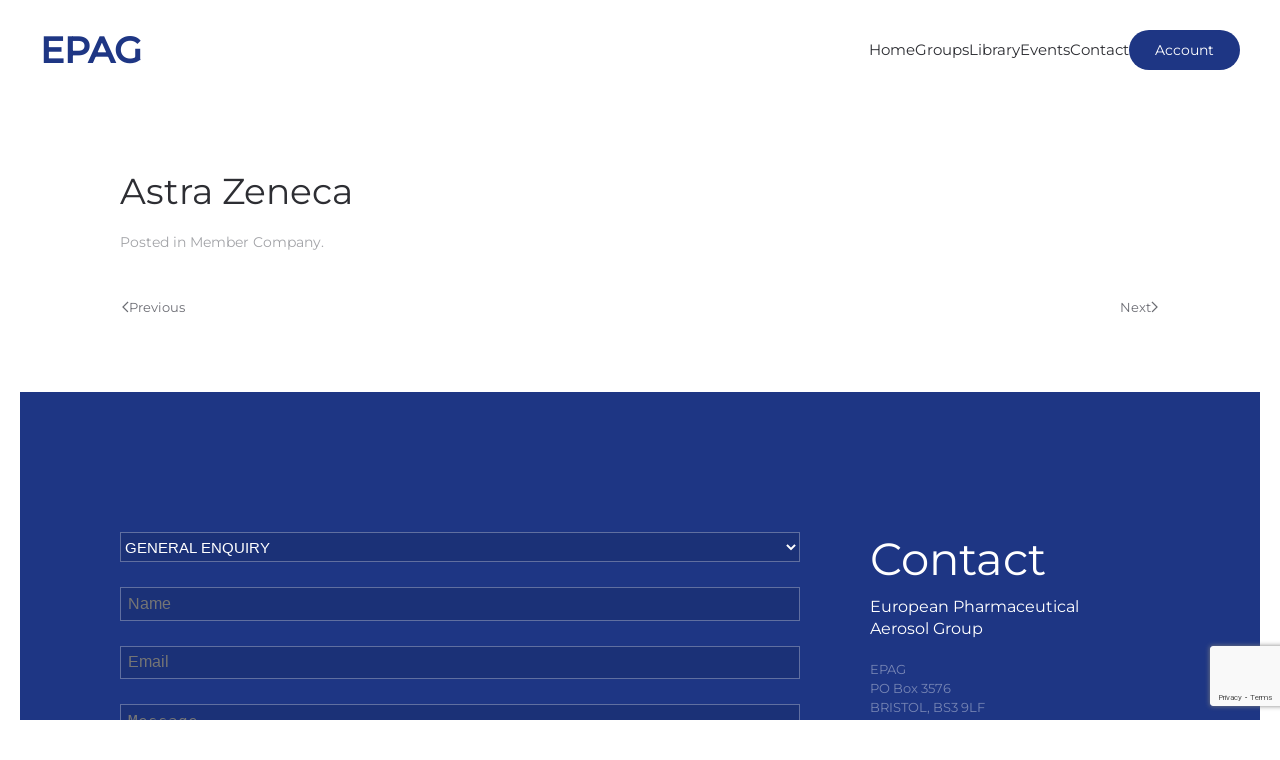

--- FILE ---
content_type: text/html; charset=utf-8
request_url: https://www.google.com/recaptcha/api2/anchor?ar=1&k=6Lfo8sAqAAAAAOGeWe2uBXtqble1WoWfDuZk84ub&co=aHR0cHM6Ly9lcGFnLmNvLnVrOjQ0Mw..&hl=en&v=N67nZn4AqZkNcbeMu4prBgzg&size=invisible&anchor-ms=20000&execute-ms=30000&cb=ienpi8k3f8dc
body_size: 48741
content:
<!DOCTYPE HTML><html dir="ltr" lang="en"><head><meta http-equiv="Content-Type" content="text/html; charset=UTF-8">
<meta http-equiv="X-UA-Compatible" content="IE=edge">
<title>reCAPTCHA</title>
<style type="text/css">
/* cyrillic-ext */
@font-face {
  font-family: 'Roboto';
  font-style: normal;
  font-weight: 400;
  font-stretch: 100%;
  src: url(//fonts.gstatic.com/s/roboto/v48/KFO7CnqEu92Fr1ME7kSn66aGLdTylUAMa3GUBHMdazTgWw.woff2) format('woff2');
  unicode-range: U+0460-052F, U+1C80-1C8A, U+20B4, U+2DE0-2DFF, U+A640-A69F, U+FE2E-FE2F;
}
/* cyrillic */
@font-face {
  font-family: 'Roboto';
  font-style: normal;
  font-weight: 400;
  font-stretch: 100%;
  src: url(//fonts.gstatic.com/s/roboto/v48/KFO7CnqEu92Fr1ME7kSn66aGLdTylUAMa3iUBHMdazTgWw.woff2) format('woff2');
  unicode-range: U+0301, U+0400-045F, U+0490-0491, U+04B0-04B1, U+2116;
}
/* greek-ext */
@font-face {
  font-family: 'Roboto';
  font-style: normal;
  font-weight: 400;
  font-stretch: 100%;
  src: url(//fonts.gstatic.com/s/roboto/v48/KFO7CnqEu92Fr1ME7kSn66aGLdTylUAMa3CUBHMdazTgWw.woff2) format('woff2');
  unicode-range: U+1F00-1FFF;
}
/* greek */
@font-face {
  font-family: 'Roboto';
  font-style: normal;
  font-weight: 400;
  font-stretch: 100%;
  src: url(//fonts.gstatic.com/s/roboto/v48/KFO7CnqEu92Fr1ME7kSn66aGLdTylUAMa3-UBHMdazTgWw.woff2) format('woff2');
  unicode-range: U+0370-0377, U+037A-037F, U+0384-038A, U+038C, U+038E-03A1, U+03A3-03FF;
}
/* math */
@font-face {
  font-family: 'Roboto';
  font-style: normal;
  font-weight: 400;
  font-stretch: 100%;
  src: url(//fonts.gstatic.com/s/roboto/v48/KFO7CnqEu92Fr1ME7kSn66aGLdTylUAMawCUBHMdazTgWw.woff2) format('woff2');
  unicode-range: U+0302-0303, U+0305, U+0307-0308, U+0310, U+0312, U+0315, U+031A, U+0326-0327, U+032C, U+032F-0330, U+0332-0333, U+0338, U+033A, U+0346, U+034D, U+0391-03A1, U+03A3-03A9, U+03B1-03C9, U+03D1, U+03D5-03D6, U+03F0-03F1, U+03F4-03F5, U+2016-2017, U+2034-2038, U+203C, U+2040, U+2043, U+2047, U+2050, U+2057, U+205F, U+2070-2071, U+2074-208E, U+2090-209C, U+20D0-20DC, U+20E1, U+20E5-20EF, U+2100-2112, U+2114-2115, U+2117-2121, U+2123-214F, U+2190, U+2192, U+2194-21AE, U+21B0-21E5, U+21F1-21F2, U+21F4-2211, U+2213-2214, U+2216-22FF, U+2308-230B, U+2310, U+2319, U+231C-2321, U+2336-237A, U+237C, U+2395, U+239B-23B7, U+23D0, U+23DC-23E1, U+2474-2475, U+25AF, U+25B3, U+25B7, U+25BD, U+25C1, U+25CA, U+25CC, U+25FB, U+266D-266F, U+27C0-27FF, U+2900-2AFF, U+2B0E-2B11, U+2B30-2B4C, U+2BFE, U+3030, U+FF5B, U+FF5D, U+1D400-1D7FF, U+1EE00-1EEFF;
}
/* symbols */
@font-face {
  font-family: 'Roboto';
  font-style: normal;
  font-weight: 400;
  font-stretch: 100%;
  src: url(//fonts.gstatic.com/s/roboto/v48/KFO7CnqEu92Fr1ME7kSn66aGLdTylUAMaxKUBHMdazTgWw.woff2) format('woff2');
  unicode-range: U+0001-000C, U+000E-001F, U+007F-009F, U+20DD-20E0, U+20E2-20E4, U+2150-218F, U+2190, U+2192, U+2194-2199, U+21AF, U+21E6-21F0, U+21F3, U+2218-2219, U+2299, U+22C4-22C6, U+2300-243F, U+2440-244A, U+2460-24FF, U+25A0-27BF, U+2800-28FF, U+2921-2922, U+2981, U+29BF, U+29EB, U+2B00-2BFF, U+4DC0-4DFF, U+FFF9-FFFB, U+10140-1018E, U+10190-1019C, U+101A0, U+101D0-101FD, U+102E0-102FB, U+10E60-10E7E, U+1D2C0-1D2D3, U+1D2E0-1D37F, U+1F000-1F0FF, U+1F100-1F1AD, U+1F1E6-1F1FF, U+1F30D-1F30F, U+1F315, U+1F31C, U+1F31E, U+1F320-1F32C, U+1F336, U+1F378, U+1F37D, U+1F382, U+1F393-1F39F, U+1F3A7-1F3A8, U+1F3AC-1F3AF, U+1F3C2, U+1F3C4-1F3C6, U+1F3CA-1F3CE, U+1F3D4-1F3E0, U+1F3ED, U+1F3F1-1F3F3, U+1F3F5-1F3F7, U+1F408, U+1F415, U+1F41F, U+1F426, U+1F43F, U+1F441-1F442, U+1F444, U+1F446-1F449, U+1F44C-1F44E, U+1F453, U+1F46A, U+1F47D, U+1F4A3, U+1F4B0, U+1F4B3, U+1F4B9, U+1F4BB, U+1F4BF, U+1F4C8-1F4CB, U+1F4D6, U+1F4DA, U+1F4DF, U+1F4E3-1F4E6, U+1F4EA-1F4ED, U+1F4F7, U+1F4F9-1F4FB, U+1F4FD-1F4FE, U+1F503, U+1F507-1F50B, U+1F50D, U+1F512-1F513, U+1F53E-1F54A, U+1F54F-1F5FA, U+1F610, U+1F650-1F67F, U+1F687, U+1F68D, U+1F691, U+1F694, U+1F698, U+1F6AD, U+1F6B2, U+1F6B9-1F6BA, U+1F6BC, U+1F6C6-1F6CF, U+1F6D3-1F6D7, U+1F6E0-1F6EA, U+1F6F0-1F6F3, U+1F6F7-1F6FC, U+1F700-1F7FF, U+1F800-1F80B, U+1F810-1F847, U+1F850-1F859, U+1F860-1F887, U+1F890-1F8AD, U+1F8B0-1F8BB, U+1F8C0-1F8C1, U+1F900-1F90B, U+1F93B, U+1F946, U+1F984, U+1F996, U+1F9E9, U+1FA00-1FA6F, U+1FA70-1FA7C, U+1FA80-1FA89, U+1FA8F-1FAC6, U+1FACE-1FADC, U+1FADF-1FAE9, U+1FAF0-1FAF8, U+1FB00-1FBFF;
}
/* vietnamese */
@font-face {
  font-family: 'Roboto';
  font-style: normal;
  font-weight: 400;
  font-stretch: 100%;
  src: url(//fonts.gstatic.com/s/roboto/v48/KFO7CnqEu92Fr1ME7kSn66aGLdTylUAMa3OUBHMdazTgWw.woff2) format('woff2');
  unicode-range: U+0102-0103, U+0110-0111, U+0128-0129, U+0168-0169, U+01A0-01A1, U+01AF-01B0, U+0300-0301, U+0303-0304, U+0308-0309, U+0323, U+0329, U+1EA0-1EF9, U+20AB;
}
/* latin-ext */
@font-face {
  font-family: 'Roboto';
  font-style: normal;
  font-weight: 400;
  font-stretch: 100%;
  src: url(//fonts.gstatic.com/s/roboto/v48/KFO7CnqEu92Fr1ME7kSn66aGLdTylUAMa3KUBHMdazTgWw.woff2) format('woff2');
  unicode-range: U+0100-02BA, U+02BD-02C5, U+02C7-02CC, U+02CE-02D7, U+02DD-02FF, U+0304, U+0308, U+0329, U+1D00-1DBF, U+1E00-1E9F, U+1EF2-1EFF, U+2020, U+20A0-20AB, U+20AD-20C0, U+2113, U+2C60-2C7F, U+A720-A7FF;
}
/* latin */
@font-face {
  font-family: 'Roboto';
  font-style: normal;
  font-weight: 400;
  font-stretch: 100%;
  src: url(//fonts.gstatic.com/s/roboto/v48/KFO7CnqEu92Fr1ME7kSn66aGLdTylUAMa3yUBHMdazQ.woff2) format('woff2');
  unicode-range: U+0000-00FF, U+0131, U+0152-0153, U+02BB-02BC, U+02C6, U+02DA, U+02DC, U+0304, U+0308, U+0329, U+2000-206F, U+20AC, U+2122, U+2191, U+2193, U+2212, U+2215, U+FEFF, U+FFFD;
}
/* cyrillic-ext */
@font-face {
  font-family: 'Roboto';
  font-style: normal;
  font-weight: 500;
  font-stretch: 100%;
  src: url(//fonts.gstatic.com/s/roboto/v48/KFO7CnqEu92Fr1ME7kSn66aGLdTylUAMa3GUBHMdazTgWw.woff2) format('woff2');
  unicode-range: U+0460-052F, U+1C80-1C8A, U+20B4, U+2DE0-2DFF, U+A640-A69F, U+FE2E-FE2F;
}
/* cyrillic */
@font-face {
  font-family: 'Roboto';
  font-style: normal;
  font-weight: 500;
  font-stretch: 100%;
  src: url(//fonts.gstatic.com/s/roboto/v48/KFO7CnqEu92Fr1ME7kSn66aGLdTylUAMa3iUBHMdazTgWw.woff2) format('woff2');
  unicode-range: U+0301, U+0400-045F, U+0490-0491, U+04B0-04B1, U+2116;
}
/* greek-ext */
@font-face {
  font-family: 'Roboto';
  font-style: normal;
  font-weight: 500;
  font-stretch: 100%;
  src: url(//fonts.gstatic.com/s/roboto/v48/KFO7CnqEu92Fr1ME7kSn66aGLdTylUAMa3CUBHMdazTgWw.woff2) format('woff2');
  unicode-range: U+1F00-1FFF;
}
/* greek */
@font-face {
  font-family: 'Roboto';
  font-style: normal;
  font-weight: 500;
  font-stretch: 100%;
  src: url(//fonts.gstatic.com/s/roboto/v48/KFO7CnqEu92Fr1ME7kSn66aGLdTylUAMa3-UBHMdazTgWw.woff2) format('woff2');
  unicode-range: U+0370-0377, U+037A-037F, U+0384-038A, U+038C, U+038E-03A1, U+03A3-03FF;
}
/* math */
@font-face {
  font-family: 'Roboto';
  font-style: normal;
  font-weight: 500;
  font-stretch: 100%;
  src: url(//fonts.gstatic.com/s/roboto/v48/KFO7CnqEu92Fr1ME7kSn66aGLdTylUAMawCUBHMdazTgWw.woff2) format('woff2');
  unicode-range: U+0302-0303, U+0305, U+0307-0308, U+0310, U+0312, U+0315, U+031A, U+0326-0327, U+032C, U+032F-0330, U+0332-0333, U+0338, U+033A, U+0346, U+034D, U+0391-03A1, U+03A3-03A9, U+03B1-03C9, U+03D1, U+03D5-03D6, U+03F0-03F1, U+03F4-03F5, U+2016-2017, U+2034-2038, U+203C, U+2040, U+2043, U+2047, U+2050, U+2057, U+205F, U+2070-2071, U+2074-208E, U+2090-209C, U+20D0-20DC, U+20E1, U+20E5-20EF, U+2100-2112, U+2114-2115, U+2117-2121, U+2123-214F, U+2190, U+2192, U+2194-21AE, U+21B0-21E5, U+21F1-21F2, U+21F4-2211, U+2213-2214, U+2216-22FF, U+2308-230B, U+2310, U+2319, U+231C-2321, U+2336-237A, U+237C, U+2395, U+239B-23B7, U+23D0, U+23DC-23E1, U+2474-2475, U+25AF, U+25B3, U+25B7, U+25BD, U+25C1, U+25CA, U+25CC, U+25FB, U+266D-266F, U+27C0-27FF, U+2900-2AFF, U+2B0E-2B11, U+2B30-2B4C, U+2BFE, U+3030, U+FF5B, U+FF5D, U+1D400-1D7FF, U+1EE00-1EEFF;
}
/* symbols */
@font-face {
  font-family: 'Roboto';
  font-style: normal;
  font-weight: 500;
  font-stretch: 100%;
  src: url(//fonts.gstatic.com/s/roboto/v48/KFO7CnqEu92Fr1ME7kSn66aGLdTylUAMaxKUBHMdazTgWw.woff2) format('woff2');
  unicode-range: U+0001-000C, U+000E-001F, U+007F-009F, U+20DD-20E0, U+20E2-20E4, U+2150-218F, U+2190, U+2192, U+2194-2199, U+21AF, U+21E6-21F0, U+21F3, U+2218-2219, U+2299, U+22C4-22C6, U+2300-243F, U+2440-244A, U+2460-24FF, U+25A0-27BF, U+2800-28FF, U+2921-2922, U+2981, U+29BF, U+29EB, U+2B00-2BFF, U+4DC0-4DFF, U+FFF9-FFFB, U+10140-1018E, U+10190-1019C, U+101A0, U+101D0-101FD, U+102E0-102FB, U+10E60-10E7E, U+1D2C0-1D2D3, U+1D2E0-1D37F, U+1F000-1F0FF, U+1F100-1F1AD, U+1F1E6-1F1FF, U+1F30D-1F30F, U+1F315, U+1F31C, U+1F31E, U+1F320-1F32C, U+1F336, U+1F378, U+1F37D, U+1F382, U+1F393-1F39F, U+1F3A7-1F3A8, U+1F3AC-1F3AF, U+1F3C2, U+1F3C4-1F3C6, U+1F3CA-1F3CE, U+1F3D4-1F3E0, U+1F3ED, U+1F3F1-1F3F3, U+1F3F5-1F3F7, U+1F408, U+1F415, U+1F41F, U+1F426, U+1F43F, U+1F441-1F442, U+1F444, U+1F446-1F449, U+1F44C-1F44E, U+1F453, U+1F46A, U+1F47D, U+1F4A3, U+1F4B0, U+1F4B3, U+1F4B9, U+1F4BB, U+1F4BF, U+1F4C8-1F4CB, U+1F4D6, U+1F4DA, U+1F4DF, U+1F4E3-1F4E6, U+1F4EA-1F4ED, U+1F4F7, U+1F4F9-1F4FB, U+1F4FD-1F4FE, U+1F503, U+1F507-1F50B, U+1F50D, U+1F512-1F513, U+1F53E-1F54A, U+1F54F-1F5FA, U+1F610, U+1F650-1F67F, U+1F687, U+1F68D, U+1F691, U+1F694, U+1F698, U+1F6AD, U+1F6B2, U+1F6B9-1F6BA, U+1F6BC, U+1F6C6-1F6CF, U+1F6D3-1F6D7, U+1F6E0-1F6EA, U+1F6F0-1F6F3, U+1F6F7-1F6FC, U+1F700-1F7FF, U+1F800-1F80B, U+1F810-1F847, U+1F850-1F859, U+1F860-1F887, U+1F890-1F8AD, U+1F8B0-1F8BB, U+1F8C0-1F8C1, U+1F900-1F90B, U+1F93B, U+1F946, U+1F984, U+1F996, U+1F9E9, U+1FA00-1FA6F, U+1FA70-1FA7C, U+1FA80-1FA89, U+1FA8F-1FAC6, U+1FACE-1FADC, U+1FADF-1FAE9, U+1FAF0-1FAF8, U+1FB00-1FBFF;
}
/* vietnamese */
@font-face {
  font-family: 'Roboto';
  font-style: normal;
  font-weight: 500;
  font-stretch: 100%;
  src: url(//fonts.gstatic.com/s/roboto/v48/KFO7CnqEu92Fr1ME7kSn66aGLdTylUAMa3OUBHMdazTgWw.woff2) format('woff2');
  unicode-range: U+0102-0103, U+0110-0111, U+0128-0129, U+0168-0169, U+01A0-01A1, U+01AF-01B0, U+0300-0301, U+0303-0304, U+0308-0309, U+0323, U+0329, U+1EA0-1EF9, U+20AB;
}
/* latin-ext */
@font-face {
  font-family: 'Roboto';
  font-style: normal;
  font-weight: 500;
  font-stretch: 100%;
  src: url(//fonts.gstatic.com/s/roboto/v48/KFO7CnqEu92Fr1ME7kSn66aGLdTylUAMa3KUBHMdazTgWw.woff2) format('woff2');
  unicode-range: U+0100-02BA, U+02BD-02C5, U+02C7-02CC, U+02CE-02D7, U+02DD-02FF, U+0304, U+0308, U+0329, U+1D00-1DBF, U+1E00-1E9F, U+1EF2-1EFF, U+2020, U+20A0-20AB, U+20AD-20C0, U+2113, U+2C60-2C7F, U+A720-A7FF;
}
/* latin */
@font-face {
  font-family: 'Roboto';
  font-style: normal;
  font-weight: 500;
  font-stretch: 100%;
  src: url(//fonts.gstatic.com/s/roboto/v48/KFO7CnqEu92Fr1ME7kSn66aGLdTylUAMa3yUBHMdazQ.woff2) format('woff2');
  unicode-range: U+0000-00FF, U+0131, U+0152-0153, U+02BB-02BC, U+02C6, U+02DA, U+02DC, U+0304, U+0308, U+0329, U+2000-206F, U+20AC, U+2122, U+2191, U+2193, U+2212, U+2215, U+FEFF, U+FFFD;
}
/* cyrillic-ext */
@font-face {
  font-family: 'Roboto';
  font-style: normal;
  font-weight: 900;
  font-stretch: 100%;
  src: url(//fonts.gstatic.com/s/roboto/v48/KFO7CnqEu92Fr1ME7kSn66aGLdTylUAMa3GUBHMdazTgWw.woff2) format('woff2');
  unicode-range: U+0460-052F, U+1C80-1C8A, U+20B4, U+2DE0-2DFF, U+A640-A69F, U+FE2E-FE2F;
}
/* cyrillic */
@font-face {
  font-family: 'Roboto';
  font-style: normal;
  font-weight: 900;
  font-stretch: 100%;
  src: url(//fonts.gstatic.com/s/roboto/v48/KFO7CnqEu92Fr1ME7kSn66aGLdTylUAMa3iUBHMdazTgWw.woff2) format('woff2');
  unicode-range: U+0301, U+0400-045F, U+0490-0491, U+04B0-04B1, U+2116;
}
/* greek-ext */
@font-face {
  font-family: 'Roboto';
  font-style: normal;
  font-weight: 900;
  font-stretch: 100%;
  src: url(//fonts.gstatic.com/s/roboto/v48/KFO7CnqEu92Fr1ME7kSn66aGLdTylUAMa3CUBHMdazTgWw.woff2) format('woff2');
  unicode-range: U+1F00-1FFF;
}
/* greek */
@font-face {
  font-family: 'Roboto';
  font-style: normal;
  font-weight: 900;
  font-stretch: 100%;
  src: url(//fonts.gstatic.com/s/roboto/v48/KFO7CnqEu92Fr1ME7kSn66aGLdTylUAMa3-UBHMdazTgWw.woff2) format('woff2');
  unicode-range: U+0370-0377, U+037A-037F, U+0384-038A, U+038C, U+038E-03A1, U+03A3-03FF;
}
/* math */
@font-face {
  font-family: 'Roboto';
  font-style: normal;
  font-weight: 900;
  font-stretch: 100%;
  src: url(//fonts.gstatic.com/s/roboto/v48/KFO7CnqEu92Fr1ME7kSn66aGLdTylUAMawCUBHMdazTgWw.woff2) format('woff2');
  unicode-range: U+0302-0303, U+0305, U+0307-0308, U+0310, U+0312, U+0315, U+031A, U+0326-0327, U+032C, U+032F-0330, U+0332-0333, U+0338, U+033A, U+0346, U+034D, U+0391-03A1, U+03A3-03A9, U+03B1-03C9, U+03D1, U+03D5-03D6, U+03F0-03F1, U+03F4-03F5, U+2016-2017, U+2034-2038, U+203C, U+2040, U+2043, U+2047, U+2050, U+2057, U+205F, U+2070-2071, U+2074-208E, U+2090-209C, U+20D0-20DC, U+20E1, U+20E5-20EF, U+2100-2112, U+2114-2115, U+2117-2121, U+2123-214F, U+2190, U+2192, U+2194-21AE, U+21B0-21E5, U+21F1-21F2, U+21F4-2211, U+2213-2214, U+2216-22FF, U+2308-230B, U+2310, U+2319, U+231C-2321, U+2336-237A, U+237C, U+2395, U+239B-23B7, U+23D0, U+23DC-23E1, U+2474-2475, U+25AF, U+25B3, U+25B7, U+25BD, U+25C1, U+25CA, U+25CC, U+25FB, U+266D-266F, U+27C0-27FF, U+2900-2AFF, U+2B0E-2B11, U+2B30-2B4C, U+2BFE, U+3030, U+FF5B, U+FF5D, U+1D400-1D7FF, U+1EE00-1EEFF;
}
/* symbols */
@font-face {
  font-family: 'Roboto';
  font-style: normal;
  font-weight: 900;
  font-stretch: 100%;
  src: url(//fonts.gstatic.com/s/roboto/v48/KFO7CnqEu92Fr1ME7kSn66aGLdTylUAMaxKUBHMdazTgWw.woff2) format('woff2');
  unicode-range: U+0001-000C, U+000E-001F, U+007F-009F, U+20DD-20E0, U+20E2-20E4, U+2150-218F, U+2190, U+2192, U+2194-2199, U+21AF, U+21E6-21F0, U+21F3, U+2218-2219, U+2299, U+22C4-22C6, U+2300-243F, U+2440-244A, U+2460-24FF, U+25A0-27BF, U+2800-28FF, U+2921-2922, U+2981, U+29BF, U+29EB, U+2B00-2BFF, U+4DC0-4DFF, U+FFF9-FFFB, U+10140-1018E, U+10190-1019C, U+101A0, U+101D0-101FD, U+102E0-102FB, U+10E60-10E7E, U+1D2C0-1D2D3, U+1D2E0-1D37F, U+1F000-1F0FF, U+1F100-1F1AD, U+1F1E6-1F1FF, U+1F30D-1F30F, U+1F315, U+1F31C, U+1F31E, U+1F320-1F32C, U+1F336, U+1F378, U+1F37D, U+1F382, U+1F393-1F39F, U+1F3A7-1F3A8, U+1F3AC-1F3AF, U+1F3C2, U+1F3C4-1F3C6, U+1F3CA-1F3CE, U+1F3D4-1F3E0, U+1F3ED, U+1F3F1-1F3F3, U+1F3F5-1F3F7, U+1F408, U+1F415, U+1F41F, U+1F426, U+1F43F, U+1F441-1F442, U+1F444, U+1F446-1F449, U+1F44C-1F44E, U+1F453, U+1F46A, U+1F47D, U+1F4A3, U+1F4B0, U+1F4B3, U+1F4B9, U+1F4BB, U+1F4BF, U+1F4C8-1F4CB, U+1F4D6, U+1F4DA, U+1F4DF, U+1F4E3-1F4E6, U+1F4EA-1F4ED, U+1F4F7, U+1F4F9-1F4FB, U+1F4FD-1F4FE, U+1F503, U+1F507-1F50B, U+1F50D, U+1F512-1F513, U+1F53E-1F54A, U+1F54F-1F5FA, U+1F610, U+1F650-1F67F, U+1F687, U+1F68D, U+1F691, U+1F694, U+1F698, U+1F6AD, U+1F6B2, U+1F6B9-1F6BA, U+1F6BC, U+1F6C6-1F6CF, U+1F6D3-1F6D7, U+1F6E0-1F6EA, U+1F6F0-1F6F3, U+1F6F7-1F6FC, U+1F700-1F7FF, U+1F800-1F80B, U+1F810-1F847, U+1F850-1F859, U+1F860-1F887, U+1F890-1F8AD, U+1F8B0-1F8BB, U+1F8C0-1F8C1, U+1F900-1F90B, U+1F93B, U+1F946, U+1F984, U+1F996, U+1F9E9, U+1FA00-1FA6F, U+1FA70-1FA7C, U+1FA80-1FA89, U+1FA8F-1FAC6, U+1FACE-1FADC, U+1FADF-1FAE9, U+1FAF0-1FAF8, U+1FB00-1FBFF;
}
/* vietnamese */
@font-face {
  font-family: 'Roboto';
  font-style: normal;
  font-weight: 900;
  font-stretch: 100%;
  src: url(//fonts.gstatic.com/s/roboto/v48/KFO7CnqEu92Fr1ME7kSn66aGLdTylUAMa3OUBHMdazTgWw.woff2) format('woff2');
  unicode-range: U+0102-0103, U+0110-0111, U+0128-0129, U+0168-0169, U+01A0-01A1, U+01AF-01B0, U+0300-0301, U+0303-0304, U+0308-0309, U+0323, U+0329, U+1EA0-1EF9, U+20AB;
}
/* latin-ext */
@font-face {
  font-family: 'Roboto';
  font-style: normal;
  font-weight: 900;
  font-stretch: 100%;
  src: url(//fonts.gstatic.com/s/roboto/v48/KFO7CnqEu92Fr1ME7kSn66aGLdTylUAMa3KUBHMdazTgWw.woff2) format('woff2');
  unicode-range: U+0100-02BA, U+02BD-02C5, U+02C7-02CC, U+02CE-02D7, U+02DD-02FF, U+0304, U+0308, U+0329, U+1D00-1DBF, U+1E00-1E9F, U+1EF2-1EFF, U+2020, U+20A0-20AB, U+20AD-20C0, U+2113, U+2C60-2C7F, U+A720-A7FF;
}
/* latin */
@font-face {
  font-family: 'Roboto';
  font-style: normal;
  font-weight: 900;
  font-stretch: 100%;
  src: url(//fonts.gstatic.com/s/roboto/v48/KFO7CnqEu92Fr1ME7kSn66aGLdTylUAMa3yUBHMdazQ.woff2) format('woff2');
  unicode-range: U+0000-00FF, U+0131, U+0152-0153, U+02BB-02BC, U+02C6, U+02DA, U+02DC, U+0304, U+0308, U+0329, U+2000-206F, U+20AC, U+2122, U+2191, U+2193, U+2212, U+2215, U+FEFF, U+FFFD;
}

</style>
<link rel="stylesheet" type="text/css" href="https://www.gstatic.com/recaptcha/releases/N67nZn4AqZkNcbeMu4prBgzg/styles__ltr.css">
<script nonce="OopPugHnckH4XibFciA_Mg" type="text/javascript">window['__recaptcha_api'] = 'https://www.google.com/recaptcha/api2/';</script>
<script type="text/javascript" src="https://www.gstatic.com/recaptcha/releases/N67nZn4AqZkNcbeMu4prBgzg/recaptcha__en.js" nonce="OopPugHnckH4XibFciA_Mg">
      
    </script></head>
<body><div id="rc-anchor-alert" class="rc-anchor-alert"></div>
<input type="hidden" id="recaptcha-token" value="[base64]">
<script type="text/javascript" nonce="OopPugHnckH4XibFciA_Mg">
      recaptcha.anchor.Main.init("[\x22ainput\x22,[\x22bgdata\x22,\x22\x22,\[base64]/[base64]/[base64]/MjU1OlQ/NToyKSlyZXR1cm4gZmFsc2U7cmV0dXJuISgoYSg0MyxXLChZPWUoKFcuQkI9ZCxUKT83MDo0MyxXKSxXLk4pKSxXKS5sLnB1c2goW0RhLFksVD9kKzE6ZCxXLlgsVy5qXSksVy5MPW5sLDApfSxubD1GLnJlcXVlc3RJZGxlQ2FsbGJhY2s/[base64]/[base64]/[base64]/[base64]/WVtTKytdPVc6KFc8MjA0OD9ZW1MrK109Vz4+NnwxOTI6KChXJjY0NTEyKT09NTUyOTYmJmQrMTxULmxlbmd0aCYmKFQuY2hhckNvZGVBdChkKzEpJjY0NTEyKT09NTYzMjA/[base64]/[base64]/[base64]/[base64]/bmV3IGdbWl0oTFswXSk6RD09Mj9uZXcgZ1taXShMWzBdLExbMV0pOkQ9PTM/bmV3IGdbWl0oTFswXSxMWzFdLExbMl0pOkQ9PTQ/[base64]/[base64]\x22,\[base64]\\u003d\\u003d\x22,\x22ScK6N8KQw65eM2UEw4DCol/CuMObeEPDr1TCq24Lw67DtD1rMMKbwpzClF3CvR5Zw5EPwqPCumHCpxLDtGLDssKeMMOjw5FBTMO+J1jDgsOcw5vDvHwYIsOAwqHDtWzCnkhqJ8KXY07DnsKZVSrCszzDjMKUD8OqwpJvAS3CvzrCujpgw5rDjFXDmsOawrIANzBvSjtGNg4rIsO6w5sqRXbDh8O2w7/[base64]/CrwvCh8OASHVEZsOzKcOfwo0CwqjCp8KgXn55w4zCuFJuwo0zHMOFeDEudgYBZcKww4vDpMOTwprCmsOsw6NFwpRtSgXDtMKia1XCnwpBwqFrUMK5wqjCn8Khw5zDkMO8w60swosPw47DrMKFJ8KTwojDq1xfcHDCjsO5w7Bsw5kLwq4Awr/CjxUMThBpHkx8fsOiAcOOf8K5wovCvcKZd8OSw51owpV3w4omKAvCkxIAXzvCtAzCvcK8w4LChn1tdsOnw6nCrcK4W8Onw6DCpFFow4bChXAJw7FnIcKpB27Cs3VvaMOmLsKmFMKuw70IwoUVfsOTw4vCrMOec0jDmMKdw5PCiMKmw7d7wq05WWw/wrvDqEEtKMK1U8KBQsO9w5YjQzbCtHJkEUJ3wrjChcKXw6J1QMKzPDNIADokb8OoQhY8A8OcSMO4KnkCT8K9w7bCvMO6wrbCmcKVZTDDvsK7wpTCpgoDw7p/wqzDlBXDtlDDlcOmw4bCtkYPY3xPwptZCgzDrkzCpnduHmh1HsKTYsK7wofChnMmPx7CocK0w4jDuwLDpMKXw4jCtwRKw7d9ZMOGMDtOYsOgSsOiw6/CgzXCplwdA3XCl8KzCntXdFt8w4HDjsOPDsOAw64Ww58FOmNncMKNVsKww6LDhcK9LcKFwog+wrDDtxDDn8Oqw5jDg3QLw7cWw6LDtMK8IUYTF8OmGsK+f8OXwpFmw78RAznDkEQgTsKlwrEhwoDDpxDCjRLDuSvCvMOLwofCm8OEeR8KYcOTw6DDn8OTw4/[base64]/Cijg2wpQnw7PDvsOQwrXCuDUlXcKXV8K/eiNlWgvDgyDDjsKywq3DjAVdwoPDpsKaO8KtD8OSc8KXwr/CqmHDlsO4w4JWw4Jpwr/[base64]/[base64]/wqHDlS5gGMO2bn/[base64]/CjcKAwrYGGsKuwpXCrsKCKx/[base64]/Cg8OwwqEuw4rCqMOdwq7DgMKLGMOgw6krYVJURMKNGXjCvETCsSvCjcKQeUgJwoNaw7YRw5HCuyRNw4nChcKhw60NG8Okwq/DhjMHwrlAaG3Cj0oBw7EMOD5QRQXDgTwBE0dFw4VnwrJPwrvCr8O2w6/[base64]/AsO5w4hAwp1ODGRdwr7ChMOdwqEXdMKLw4HChxVUXcONw6ozLcK9wpNPQsOZwpLCgEPCs8OhYMO0cHPDmz0vw7LChl3DnEEwwrtTQxdAeDtRwoRxYB0qw6nDgxRyMMO/RMKlKV5QYkfDjMOpw7t3wrzCoj04wr7CjWxXFsKTDMKQRk/DpkvDkMOqOsKJwpPCvsOTO8KuF8KqPRl/w55qwqjCoRxjT8OfwpU0woLCvcKSPC/[base64]/CukFTVhZow4sWTVbCjMKQwqNqwpsewpPDm8KKw749wrpdwpnDjsKiw5rCtkfDk8KZcDNJAkJHwqR1wpZKfcOhw4rDjUECFh7DusOXwrhZwog9McOvw49DIGvCowcKwqEXwr7DgXLDoidqwp/DvV/[base64]/wpTDlSfDinhbY8KWw7dKwq3Cr8KYw5jCrifDr8KTw6E/ag/CnMObw5TCt1bDscOYwq7DhjnCoMKpeMOEVUcaO0fDvTbCtcKddcKJHMK4WEwvYQpjw6I4w4XCq8KWF8OQEsKMw4hSRwRXwqhBCR3Dsg8dQALCr3/[base64]/cn9yV8OTwooXwrA4Rn/[base64]/ClMOHdzZ9dxLDpinCjxPDv8Kcc8OIwpbClMO/FAsBGSLCsAQTKzd+KcKHw70dwpwCYE4wOMO0woEYRcOfwoF5EMOew443w4fCniDCsAxmG8K5wofChMK+w4vDlMOUw6DDscKCw6PCgMKUw4NXw4hxLcONYsKLw4h2w6LCrxtqKkwPE8ORJwddQcKjMgTDqxRvdHMpwo/CvcO9w6PClsKLdMOyOMKoe35ew6lowrXCigklScK8f2fDlUzCnMKkE37ChcKpc8OXOCoaOcOzGcKMIWjDpwdbwp8LwrEiQ8OZw6nCkcKrwozCvcOqwowHwqlXw6/Cg3rCo8OzwpnCiC3DpMOtwooQKsKAPwrCosO3JcKadsKTwoLChxXCrsKUZsK2OV5vw4DDhMKEw7cyXsONw7vCuynDh8KQHMKJw4JXw57CqsOfwrnCuiwcwpZ8w5bDpsOHF8Kpw7nCqcO6TsOGai1+w7xnwqRawrvDtCnCr8OnGQoXw7XDt8KSViQew43Ci8O/w603wpzDmsO9w4HDnHZGL1bCiSwRwrbDncKhDDDCqsOJesKzHcKmw6rDghRhw6zCnEkxSWPDhsKuUU1VdzNkwpBDw79FEcKUWsKWbgMgOhHDqsKuSxZpwq0vw65MNMOHVFEcwpHDqi9WwrXDpmdewqvDt8KGVAsBDU8jeCEfw5jCt8OFwpJ4w6/CimrDncO/[base64]/DjsO4JGZhwp5Kwqo0MsK+MMO8wojCknZNw7vDmm9Kw4XDgVvCgl0vwrIvY8KVYcO0wrh6BAfDj2AjdsOGX1TCssOOw5VDwqgfwq4CwqTCkcKcw43DhgbDg21mWMKAV3lQR0vDvHpOwoXChBHCj8OzEQQCw4g/PBxRw57ClcOKHUvCixcCaMOrDMK7E8KtLMOew4lvwqfCgCEJI0vDvifDrmHCqjhAacKMwoJwJcOhY00Cw4/CusKjNUsWQcKdH8OYwq7Cuy/CkQosNX5fw4PCmE/CpkHDonVRJ0pKw7fClXzDrsOGw7Jxw4hheUN0w5YWEGZuHsOyw5Q1w6UOw7Z9wqbDgMKVw7DDiDPDpT/DnsKnaV1XT2HCgsOwwqbDqUjDuS0PYnPDi8KoQcOIw7U4YMKHw7vDssKJD8K2fMORwpUpw5pZw6ZBwqjCuVDCiFMSf8Kow558w58WME9gwoI/wpjDm8Kjw6/DhlJlYsOfwp3Ctmhuwp/DvMOudcOWTGTCgjzDkz/Dt8KUUUfDmsKod8OYw4ReXRUqSwHDvMOeYTHDjl4dIjVuCFPCqU/Cp8KDB8OhBMKJTHXDlmbCjh/Dil1GwroDesOPSsO3w6LClQ0ybHjCmcKCHQd8w65Uwoonw40+bDAEw6gpLXfCmDXCoWVkwpbCtcKhwrpFwrvDjsO8YmgSa8KdXsOSwopAYMK7w5J3IV8Aw7LDmyM6X8OresK4OMKXwp4NfMKlw4vCnSMoREZTU8OBJMK/w4ciC3nDt1R4CcOgwoTDiUTDtwdcwobDsyDCvsKAw47Doi0rDjwKScODw7o5TsK5w7fDtMO5wpLDmEN/[base64]/DrFjCt8OJw7XDkMO4G1zCusOUYMKHwoXDlhPDg8KXasK3PGRwQAQeTcKlwojCuk/CjcOWDcOYw6zCmRnDq8O2wqI6wpULw6MKJsKhOSHDpcKDw5bCgcOjw5gew7cqAyHCrVs5YMOUw6HCl1zDmcKXLMOBNMKEw7lfwr7Dh0XDrgt6YMKkHMOdEXlZJMKeR8KnwoIXPMO+YlzDqcKMwpPDocKQbm/[base64]/DmC5vTF99wq3DisKvEQBoPF8cwrjDvcOaw7TCgcO2woUkw53DjcOPwrFGWMKXw47Dh8OFwqLCjRRTw7rCmcKKVcORYMKSw5LDmsKCbcO1Im8iZDDCshwnw7B5wqPChw7CuxDCv8O/wofDqnbDp8KPcUHDuUhxwowraMKQPADDjUDCgCpHXcOMFTrDqjNRw5TCsys/w7PCmA3Dk3tvwoxfVwYJwqYAw7c+SXPDi39jJsOtw5kjw6zDlsKmLcKhaMK1w4zDhcOfZW9sw73DqMKrw5d1w4HCrX7DnsKsw5REwrB/w5HDqsKJw5IUSwPCiCg/wq89w4HDq8OWwpMuOWtowpRtwrbDiRnCt8Ouw5IswrlMwrQtR8OxwrPCunVWwqU2Z2gpw47CugrClTEqwr8Fw7/Dm1bCoiDCh8Oiw5p/dcO/w6zCkEwiHMOAwqEEw6RdDMO0DcKLw5FXXAU0wrgOwpQ8JAlPwogqwpdRw6syw5YmVRFCXHJ3w7VFWxlCYcKnFVrDjF5bKXBbw79lW8K+EX/DoGrDnHVxbWXDrsKOwrd8TC3CkxbDv2zDgsOrF8OPVMOQwqhOH8K/R8K+w74fwo/DghVdwqQCBMOBwq/DkcOaGMOVdcOwVB/CqsKOTsORw4dnw6ZzOGEXTsK0wpDCv33Dun3DoUvDkcO9wqJLwqJqwpvDs3x7K29Ww7xWLx3ChT40ZS/CvBHCi0pFGDkQCH/[base64]/w59Yw6Isw6YXR8Ojw5fDgMKNw41vYsOjLxDDk3LDh8KCwp/CswnDu3nDhcKzwrfCpCPCvzLCljPDr8KAwqPCo8ODFsOQwqciPMOAZ8KwBsOGFcK7w6gtw44jw6fDscKywqJBFMKLw6bDpxhlYcKTw6Jdwokuw5Vcw7JgV8KKCcOsHMOCLBc/UDBUQwrDjyzDpsKeWcOjwqpJbihnKsOZwq3DtRnDvlofDMK/wq7DgcOBw6LCrsKDEMO7wo7CsCPCisK7wq7DnlBSP8OMwrYxwoEhwoISwogfwpkowphiDQJQHsKLGsKawrBMOcKUw6PDkMOHw7DCocKIQMKVCgLCusOBVTEDKcOgcSvDq8KoYsOJLh9wEsORCHsXwpnDpjkmCMKsw782w5/CvcK3wrzDtcKewpzCpAPCoWjCkcOzBwgcAQwtwo7Ck2PDlFvCsgjCrcKxwoU7woUjw4hhXXZgKB7CtFIwwqIQw5pwwobDmm/Dsz/[base64]/CkMKrw6J5BhTDgw/ClMKJwpJnRBtZw4jCky0Pwq0cKQjDrMOWw4/CtE1Sw5tJw4LCuTfCqlhmw6/[base64]/CssKZw5lJZsKXw6jDqQHCryjCjmB7JcKrw7vCqALCucOpecKGPsKxw6o2wqZWBnFRKXPDl8O8E23DusOUwpfCmMOHHk0lZ8K6w6YZwqrCn1kfQgxDwpwaw6YcY099asOhw5dwXFjCon/CtAI5wovDk8Oow4tOw7TDiCpxw4PDpsKBP8OtDENkSkoLwq/DsTPDvm9/Fz7DucOkDcKywqcxw413McKVwrLDlV/[base64]/Dv8OIPcK6wovDtQHDiMKOw6/[base64]/CjsOZMjXCnmF6w4rCm8Ouw7QHw4bDuirDvMK+f3QoMANdRg80ccKAw7rCikJKMcO3w6QwIMKmM1HCv8Oow53Cm8OlwokbB14JHitvUhQ1ScOgw4Z/UAfCj8KCEcOfw4wsVArDvzLCk17Cu8Kvwq/DmllqAFABw7pkFTfDiSdMw5ooN8KOwrTDvmjCq8Otw594wrTCqsKKbcKsexbDksO5w5LDpsOTUsOVw53CrsKjw506woYTwp1UwqvDi8O9w6wfwrXDl8KEw7XCmj9kRsOrf8KibG/Dh0wfw4vCvV8Ww6vDqgppwpgawrvCnS3DjF1wWcK5wo9COsOWAcOhHsKFw6sNw5nCsUjCgMOEE1MFEC/DhFrCqz9Kw7R/U8OlCWJia8OpwrbCgkJ7wq5ywqLDhAJPw5rDsUM9RzfCqsO/[base64]/DssOXOSbDl8OGDngSw7hUw4nCosKZY3rDt8OLJh8dRMKVPgzCgUHDqMO2CXjCuC8sKsKSwq3CpsKxdcORw4rCvwZJwp9lwrdsCxzChsO/DcKXwpp7BWVCGQ5iE8KjBxdCUzrDgjlZBAF/wpDCuDTCjcKew7fDk8OKw5deGzvCk8Kaw5QTWBjDksO2dCxZwrcsQWJCFMO3w6fDtMKMw71rw7YqHw/CvUJfMMKtwrBqecOywqc8wq56M8KjwqJpTlwYw4A9W8KJw6s5worCiMKAf3LClMK/GT0fw6Nhwr57WwXCisO5CAXDuSoeOggQQVEewohIGWbCsijCqsKcBSNPW8K3GMORwr1fCyDDtl3CkiQvw4Enb2zDv8OYwoTCvj3DncORO8OOw4MkUBV7MR/DshFcwrXDgsOsBn3DmMKKMBZWO8OfwrvDhMKMw7fChQ/[base64]/w782KWZnw7HClcOuEVfDksKGC8ONb8KpVcOsw4PCiXTDuMKWKcOGCmvDhSPCiMOkw4/CpSBGT8OwwqpQJzRnLlDClkQhbMK3w4BFwoNBQ23CjX7CkWg7wolnw77DtcOrwrrDisOOIyhdwrMVUsKUf1o7DQbChE5AdEx5woope21WR1JQVV9ULiEXw7k2DV/DqcOOdMO3w73Dnz/DocOcM8OHfjVWwo7DmsOdaAUIw7oScMKEw4nCpzXDlcOaMVXDlMKyw5zCvMKgw6xhwp/CrsO+f1ZPw5zCuWLCtj/[base64]/CujzCocOzwoXDl2BrfkXCiMO1w4PCkMOowqLCijpqwrDDncOawoNMw4spw68tPX8tw4jDrMKdBBzCncOZXS/Dr0XDiMOhE0trwqEuwpJAw4Rkw5/[base64]/Cr2HCmgNCw7tKwq4GKyLCuHfCpEknF8Oiw7gfbl/CkcOfRcK2KMKTZcKLGMK9w6XDkG3CsX/Dl0NVRMKFSMOGKcO6w6VoBwBtw6h9bTlAY8OVYiwxAcKXWGMkw7fCnzkKOEd2OMKhwp1DSCHCuMO3L8Oywo7Dnis+Z8KWw54WWcObAkV2wrhzMTLDkcKONMOvwojClAnDgjUIwrp4fsOuw6/Ctk9fdcO7wqRQP8OUwr5Qw4nCgMKgFnrCrcKoVRzDqgoZwrADYMKEE8O9M8K3w5Evw5rCuHtdw4EQwpobw74Cw59bAcK7Zn0Nwqc/w7pINXXCisKyw7DCqTUvw5x8YMOGw5/[base64]/DlzgJw6w6TMOQaXnCuyNmw4syFkVFw7PCgFxKeMKJdcOWZ8K5PMOWWnrCnlfDm8KbJcOXeAPCsC/DkMKRC8OXw4F4Z8KDXcKVw5HCm8OuwrAcOMOIwo3Dvn7CvsOpw7rCisObGEpqOB7DkBHDuXNTUMKvQxXCt8K2w61AaRwTwr/[base64]/eRrCoANsMA1Fwrl2AlYdcGc1HkgQw7cSw68lwqwxw63CvhtIw6Y6wrB1UcKXwoI3DMODbMOEw7pPw75haldDwr4wDcKPw4x7w7XDgSlWw4lvAsKYfShZwrLCm8Occ8KKwogmLzQFOMKgHWvCjjpbw6rCtcKgc3DDgz/Cn8OyXcKvTsO/HcOKwqjChQ0iwoMdwpXDmFzCpMOkD8K1wprDgMONw7gIwoNSw708MRTDpsK1OMKwPMOOWXjDiFjDo8KIw5DDsVIJwoRfw5fDrMORwqljw7DCvcKDQsKtUMKgJMK1EHPDhW0jwojDsnwRWTbDpsO3WHx/G8OAL8Knw7RhWX3DiMKtPsO5aTbDkgfCpMKSw4XCmmF/wr0qwpxew5/DvwjCmsKRWTYewqsWwoDDicKHw6zCqcObwq1swoDDk8Kbw4DClsKnw6/DlSnCiWRGKjciwq3DksOEw6oUXVscVC7DgiVHKMK/w4M3w6zDn8KIw5rDgsO9w6Ybw7gAEcOew5U0w45ZDcOHworCol/CnMOEw5vDgsO3E8KHXMOxwpdbAsOXXsKNf0vCisO4w4XDpyvDtMK6w5ITwrPCgcOKwpvCvVZRwqjCh8OpIMOZWsObfMOWEcOcw4FNwr/CqsOPw4LChcOuw5PDjcONT8KZw5cFw7huAsOXw4l1woHDhCo7Xk4Nw5oAw7huNlpSW8Kbw4XCr8KNw7jDmnLDjTpnM8OQacKBRcOww4vDm8O4QznCoF5Zf2jDpcKoIsKtfWgrK8OURFDCiMOVL8K9w6XCp8OGJsObwrHDhW/CkSDCkBzDu8KOw43DvMOjDUsCXkZQFU/[base64]/esONw4YbbD1GdVwob0DCqMKXAsKZbELDtMK2DsK4R3oawqHCpsOYX8OTew3Dl8Omw50/LcKqw7l6w5gSUTxIPsOsC1rCiRvCv8KfIcOrMW3CkcOzwq5Fwq4fwqjDkcOmwpLDpWwqw50tw60MY8KrGsOsHDIWD8Kxw6XDhwx0cXDDhcOJfxJlFcOHTkBuwqVBZlvDnMKsGcK6VS/DpXbCslsOM8OXwoUZVw06KF3DoMO/En/CisOQwrNfPcKqwpfDssOTb8OzYcKIwoLCm8KbwpPCmgxHw5PCr8Khd8KWWMKuQMKPI1jCsHDDoMOuLcOLOhJawpt9wpzCjU7DmmUJW8K+LHPDnFQZwoQaNWrDnyDCg1PCh0zDtsOiw5DCmMOawp7Cmn/Dm3PDhMKQwotGZ8Orw64zw4HCnXVnwrpTLRbDtnXDlsKpwph2FFjCl3bDk8KwTxfCoxJDcAAuwrBbOsODwrPDvcOsRMOVQjIBMC4HwrR2w7/Cg8OFLmJ6fsKVwrhPwrBaHVsHCy7DqcOXe1AJK1fCncOiw5LDmAjCv8ORXAAbBA7DvcOzLBnCvMKrw7jDkhzDpDUufMKNw5dMw4nDuQAlwrDDm3RiLcOCw7Ukw6cDw49tCsK7T8K/HMOjS8KkwqFAwp4Sw5cCdcKrOcOqJMOsw4HDkcKMwpbDoTh1w4HDsGEQK8O0E8K+ScKJfsOHIBhRd8Opw6LDgcO5wpPCtcKVTS9RfsKgBntNwpTDpMK3wpXCrsKJK8OzMi94RBIpWWl6bsOcaMK1wrTCn8OMwoQrw5HCjsOPw7BXQcOoTsOncMO/w5YFwoXCrMOCwqXDicOAwrFePXfCjAvCvsO1UiTCisKVw6XCkCDDm2vDgMK/wqFGesOqbMOHwoDCpBHDrxRvwprDmMKfbcOTw7HDlsOkw5B9MsOyw5LDpcOsKcKvwpZWScK3fQLDgcKKw4nCmn0+wqvDtsOdQBrCrH3Dl8Khwphxw6odasKvw6Z2YsKsZhXChcO/CRvCrDXDpAJHdcOXa0vCk3/ClSnCh1PCunrCpUgmYcKvQsKwwq3Dh8O6woPDownDrkjCvmjCtsKQw58PEC/DtDDCoBvCrMKqNsKqw6k9wqsKQMOZWG52w596XFRIwoPCtcOiCsOXBSTDnUfCkcOVwqDCsyBswpnDk0zCrAIDGFfDuUM5JjvDi8OgCcOXw6o6w50Rw5UHcT1zJUfCrcKOw4/ClGJlw7rCjCPDuxjDucK+w7NJL3MAf8KKw4nDvcKnWcOnw6pGw64qw5x/[base64]/w4/[base64]/w60LwovCkyNewqjCqsO3bMKdSHNifnZww6xLTsKvwqfDqT97H8KRwpIDw40lH1zClkJnV00kOBvDsGFVTiHDmwjDv3daw53DsUt5wpLCn8KXVD9twp7CvcK6w7lsw61Fw5gnS8O0wqLCu3HDnGfCgSJaw4TDiT3DkcOnwqU8wp8dfMKiwpjCosONwrdtw6c/woXDlTfCvUZ8aDLDjMOuw4/Dh8KKBMOjw6HDunDDtsO4a8KcNFoNw6/Ci8O8EV83bcK2UBU6wrIswooZwoBTfsOkFV7Cg8KIw5AwbMKPRDdCw68Ew53ChzpMZ8OiURfCtsKTGgfCusOwHURbwrN6w5MSV8Ozw6zDosOHL8OXbwtfw6/CmcOxw58LEMKkwqw8wo7DkDokAcOjcATDtsODSxvDpFnCo3bCm8KXwojDusOuCg7Dk8OtBwpCw4sbNzxTw5UJRWnCqx3DojIVBcKLBcKhwr7DgRjDh8O5w7vDsXXDgFzDs17CgMKXw5hYw44fH2pKJMKPwq/[base64]/SgTCpRLCksOQZGXDhcO3wrPDhsKkDWATwrrCq8KJw6PCu2TDuxwwb211CsOxL8OBA8OdbMK8wqoXwpPCkcOQJsOlJg/DrmhewpooD8KHwo7DrcOOwokuwoMGPDTCv2/Cmj/DoGfChApPwp8pDDk0Nkpmw483AsKNwpfDsnLCuMOsUFLDhyzCoTDCnVV0MkI5Wg4vw7R3FsK/ccK7w71ady7CrsOXw6HDhxjCt8OcEAZMDS/DrsKQwoInw6UzwoTDs15DU8K8NsKWdEfDqHc1wpDDl8Owwpojwr5FZcKUw5dGw4oHwpQbUMK6wqvDpsKnNcOLIE/CsxtBwp3CgRjDn8Kzw6gcHsKCwr7CjA81BFXDrz44AE7DmDhdw5rClsKHw59dSDk6BMOZwo3Dl8OIRsKLw6xswrwAQcO6w70xYsK2UkIaK25dw5fCscOIworCo8O8LQQ0wqc5S8KUbxTCjVTCtcKLwotQCm9lwrhgw60pMsOpKsK9w6krYC9UXi/[base64]/CocK1w64Lwod4WX7DtMOhZH4IwrDClFfCqHzDpAhtVxQMwq3CvGthJnrDk1jCkMODfixZw5V6CQw5c8KHRcOHPlzCsiXDi8O4w4kAwoVfKEV1w6gcw6XCuRjCkzscHMOoNHw/wpdzbsKBE8ODw4LCng5hwolnw4bCg27CsmLDu8OjNAXDqyfCqERgw6oveBbDjMKIwpUqPcOjw4bDuUvCnFHChB5RXMOhc8O8L8OKBiQrIHtWwrUxwpLDqAcbGsORwoHDpcKtwp9PT8OOMcOVw48Sw5U0EcKEwqHDhTnDnCfCj8OGNiHCj8K/[base64]/w7w/P8O7CEFJwrwaOMKUFlVVwpvCpcKMw6jCtsKqw7E1GMOfwp/DhyTDnsOxR8K3KivCjcKLUxTDucOfw79WwpfDicOawoBRaWPCicKMEwwQw5PDilJZw4XDiUFYf20GwpFdwqoUYcO6HX/[base64]/wozDs8Oqw7ggw5HCmsKjUF89w6gBMsKPcwTDksK9BcK5TShRw6rDsVPDrMKGb04tEcOkwoPDpT02wrbDlMO+w7NWw4nCnCxJFMK/[base64]/DsAUDw7EJFwlGw6gwwpXDjUrDsR81C0dXw6fDvsKBw40vwpoeH8KAwrsswpLCgsK1w5DDphnCgcOew5LCvBFQcATDrsOEwr1/L8OQw65CwrDCtHFHwrZxd3k8PsKawrQIw5LDvcKlwolQYcK+esKJScO5ImtOw48Mw4nCmcOAw6jCjFvCql1+ZWAxw7fCviMLw61/[base64]/[base64]/DhVEcwq5ywr/[base64]/DkcK5wpN5wqTDiz0ZwpzDncOIYGUqw45Lw5Irw4IEwpl/AsOPw5tuS00oRmrCtWBHF0UQw43CrmtFVUjDuzXCuMKuEsK4EnPCo0MsBMKPwrLDsgE+w6rDjg/[base64]/[base64]/DpsOtLxVHw7jCrHBWwrUTRMKWDMOtSDBYwoZlXsKDC3Y/wpgnwp/DocKQGsOAUx/CvhbCtVvDrGTDs8Onw4fDgcKGwpJMGMO1IAUZSE4WAC3CkFzDgwnCrl/CkVRUAMKeOMKwwqjCizHDiFDDqcOMaTDDiMO6I8OgwpjDpsKGSMKjPcKww4IHEVQ3w6/[base64]/Di8OPwpPCgj/[base64]/CpT7DlcKdwrAZwoLCpMOgOWLCog1rWMKawo3Di8Ofwowjw5BDXcKmw5hJGMKldMOkwqfCuQUUwp/DncOsR8KUwoZnKWcSwohPw5nCtMKkwpvCgUvCh8K+VkfDscKzwqfCqBsbw6N7wohGUMK9w4wUw6rCiT4VHg9Nwq3CmF3DuFYIwoUywoTDrMKHT8KHwoEIw7RGbMO2w6xJwpIxw7rDnlDCn8OQw6pZEHhWw4VzQwDDjH/ClVpYKl10w7xSQldZwoMcO8O7aMKFwpTDt2vDqMKZwobDmcK0wrd5cnLCo0d1w7cDPMOfwo3DplZkI0TCjcKlIcOAdhFrw6rDqEvCv2sQwqQGw5DClcOXbxUrKVxxMMOBQsKIRcKdw5/Co8OLwpc9wp8fXVbCpsO7IzIYwrLCtcKOXAF2YMOlMC/[base64]/CoMO1Bl3DqMO8w5fCpGBEP8OWIDXDjsKqacOCfMKuw7M7wps0woHCvcKxwpjCp8KzwoU+wrLCs8Ozwr3Dj1TDoH5GB3lpVzsFwpdgG8K4w7xGwoXDoUIjNW7CtUoCw5gZwrdlwrHDgxfCiWwowrbCsmBjwpvDlTnDjU1/wqocw4oNw60Oel/DpMKYPsOew4XDq8KBwrkIwrAIYE8KdTkzalHDt0IYVcO3w57CrSEZAxrDvCQofMKIw6vCn8KiMMO8wr13wrJ9woXDlx9iw5J0KBNmDBpXNsOZM8OTwqpcwoLDqsKqwr5OB8K9wrxvNcOzwp4FBjxGwpRhw7rCqcO/HcKbwpLDtMO5w7/DisO2eVkIBCDCj2dbM8OKwq/DuTTDlD/DjRTCqcKywq4qIAPDjXPDqsO3W8OKw4ESw6IMw7nDvsOWwodvRQrCjAxfbyIGwpHCgcK5CMKIwq/[base64]/Dn8OGQGnDrsO0dTDCtMOUUGwpYClOw6vDpgMywqIfw4VQw4MNw7RCcjfCpmQXO8Oiw6fCt8KSb8K5SgjDhV42w6IrwpTCq8OvYkVBw7HDj8KxPV/DqcKKw6zCs1jDqMKOw5siLsKUw5dpRCHCsMK5wr7DjxnCux3Di8OEIkLCjcOSf0HDvcKbw6kIwpzDkDtUw6PCklrDhWzDkcKUwqXClGoiw5TCuMKuw63DpS/[base64]/[base64]/ACYjwoIdw43CjwFcw6TCnsKxwqPCuMO+w4w9A0dvLMOKRcKqw6vCrcKTLg3DgMKIwp4sdcKOw4p2w7c9wo/Ck8OWMMKVKG11U8KVSh3CjcK+C3ldwogxwrt2VsOVXsKVSzNKw6UwwrzCncOaRDzDnMK9wpjDl2g6JcO6ZCo/Y8OOCBTCv8O5PMKiT8KqbXbDmTLCssKUMVJ6azZowqASZTVNw4jCnlDCoi/[base64]/CvGwRCcO7anASwptkBsKnfyLCmMKlTRLDnXciwpRCbMKkJ8O2w6s/bsKMfijDnVh1wqARw7deCTtqfMKncMKSwrUee8OUacO2O2g3wqbCjxfDp8KCw41+AnwQMScaw6PDs8OTw6fCmsOCeEnDk0pTSsK6w4wrfsOnw6PChxozw7bCmsKsHDx/w7EEEcOUL8Kbwr5+KFbDq0pDbMOoJCzCnMKJJMKAWR/DsHbDssOIXzQVw4J7wpPCjxHCqj3CoRfCmcO4wqDCqcKYPsOzw5diFcOjw5dLwrZpRsO0ETfCjAMFwoLDvMK0w7bDtCHCpV3CnjFtG8OmQMKKVBXDt8Ovw6RHw4c4YB7CkXHCvcKJwrrCgMKewqHCpsKzwr/CgmjDrBYCJwvCvitlw6fDuMO1Ak1qFABTw7zCtcKDw78sXMO6acOvCzA0wrDDhcOqwqrCqcK+aRLCjsKNw5JVw6TDsEUSIcOHw5ZWOUDDu8OZEMO+HgnChGYkd0NQbMODY8KLwrsBCMOTw4nCnA5kw57CmcOVw6HDr8Oawr/[base64]/CucKIZF7Cp31pw6nDpMKuUGLDnsOnwp0fwrI0L8K4KMKLdnbChy/CmTsMw7hoYXbCgcKUw5DCh8Olw6HChMOZw6J1wq1jw57CmcK1woTCmsOiwp4ow4LCkT7CqVNXw7PDn8K8w7TDp8ORwo/Dk8KzCTLCr8K5ZlUGA8KCFMKPOCHCtcKNw41hw5DClsOJwpfDnzJeRsKLHsK8wrDCncKaAhbDrj9QwrLDisKewqrDqcK0wqUbwoUuw6vDlsOjw6rDr8K5WcKzfjLCjMKpUMKECV3DuMKwDVXCl8OFQEnCr8KoZcOtMMOOwosMw6o/wpVQwprDnxrCi8ONZcKSw7LDtQnDnic9LxbCq30Ud2/DimXCjW7DmGvDn8KRw49jw57DjMO4woszwqILWHUjwqQAOMOQZMOFF8KFw5Ypw4sVw7jCvEzDmcKyU8O9w6nCs8KMw786S2/CsSfCosO+wqTDpCQfaD8BwoVzSsKxwqFjFsOQwr9LwqJxbsOZFyUewpTCsMK4dsOkw7JraAPCmSLDlBrCnC4CS0/CrHDDm8KVVlkGw7xLwpbChGV0RjoxQ8KAB3rDgMODY8OcwqUxWMOgw7ISw6bCg8ODw7xew4lMw4ZEd8KGw5VvcGLDn35Hwqplw6DDm8OZNUgsQsOLSxXClXHClhxZBCkFwrx5wp/[base64]/ClkodLyjDocKmwq/Dj8K6wo/CiW7Cl8KgIELCnsKNwqVJw7DDlls0w54cO8O4dsKXwqPDiMKaVHs/w43DkwAjcB92PsKsw4xXMMOdwqXCtgnDpBV2KsOrBDLDosOHwqrCt8OswrzDr04HJyQhGXtiGcKgwqp0Q2PDmcKVA8KAagvCjAzCt2DCh8Ohw5XCmSfDrcKSwrLCpsOjNsOnAcOpOmHCrX03dcO8wpPDjsOowr7CnMKcw5J9wrt3w53DisK/G8OOwpHCn33Cv8KHYFvDjsO0wqdABQDCrMO7N8O0BcKBwqfCocKkRU/[base64]/ClcKlw7NxwrzChcKQbMOMw5TCssOQUSfDm8KGwr46wo43w4l/TH4MwrBuPXAKA8KxbSzDg1ojHn0Lw4rDmcOacsOracOnw44bwoxEw6fCu8O+wp3CjsKUDgrDhAnDqytdJE7CmsOvw6hkajgJw6PCgAUCwozDksKxc8KFwrAqw5VuwopRwpBMwrbDklbCtFDDsxfCsD7CtUh/L8OkVMKUVlzCs37DjAV/A8KIwpfDgcKCw544dMK5CsOMwr/CvsOuKUjDrcOMwrk2wpVBw57Ct8K3M0zClcKWEsO3w4nCgsKuwqQTw6IZBirDrcK3dUzDmjLCrkoXd0VwZMKUw5PCsAtrN0jCpcKEX8OMesOtNSF0ZWouKgfCljfDucKOw5zDnsK0wpM7wqbChDnCplzDo0DDtsKRw57DjcOTw6I2w4wneAh/dQkMw6DDixzCoWjCvQzChsKhBH9aeFxGwr8hwpYJcMKsw4sjeyXDi8Oiw4HCvMKTf8KGasKnw6jCicKUwofDlXXCscOww4zDisKcLkQQwpLCkcOdwqPDoCpewrPDs8KIw5jCgglKw60BLsKMDBnDpsK8woJ/b8O6fmvDoi4nL1ooO8KSw4pJcD7Do07DgD1qZw58EG3CncOmwonCvmrCqwIicQpawqMiSWEwwq/CrcKEwqRGw5Vkw7TDj8OlwpYlw4U8wqPDjRLCsi3CgcKCwprDlT7Cl2LChMObwocmw5hswrdiG8OSwr7Dvykye8KiwpAdcMK/O8OWbcKrXDxxLcKHIcOfLXUVUHllw6lGw6PDllMXasKdBW4VwpJNIUbCgzPDtcOowogywrvDtsKOwoTDp1rDhEo/wroHZcOyw5xjw5LDtsOnCcKmw5XCuBgEw40YGsKLw6pkSG0Mw6DDisKNDMOPw7gcQT7Cu8OZZsKSwonCrMK4w61ZWMKUwqXCssK8KMKxfgzCucO3wpfCoC/CjhLCkMO9woHCmsKtBMOqwpPCuMKMV2fCsjrDtxXDuMKpwqRYwobCjDEIw7IMw6kJFcKTwpnCtQ7DuMKTJsKFN2FTEsKRAgjCnMOTCzhoMMKUcMK2w5BawrPCsAxuMsOvwrE4SjzDt8KZw5jDscKWwpxgw4/[base64]/DhBLCqzBHE8KoIlXDtiNDw4Bvw5lMworDtHwcwoJfw7bDqcKOw4YYwrXDq8K3FjRxP8KYZMOEBMKGw4HCn03CohDCtAkowprCvGHDiUsobMKFw4jCvMKiwr/Dg8OVw5rCi8KZacKPwrDDgFzDtGvDr8OWV8KOOcKlDjVGw6vDonjDqMOqNsOiUcKfJTASQcOSGsOAewjDtjJaWcOqw4jDm8Ozw7PCmUICw4YNw4Ajw6VxwpbCpwHDphYhw4jDuCrCocOtXD0ww6Ffw6UXwqAfFcKywq4VGcK7wo/CrsKKWcKoXSFfw4jCtsKGIjpYHmvCq8K1w4jDmz/DhBLCqsOCCDbDiMKSwqzCqAkcdMOIwq0AVn0VTcK7wr/[base64]/CrGkGbFBlA8O4w7Y6w5jDohUpIF9/GcO/wqVBTU1eViBMw4lMw4wDL30dLsKgw4JfwoEJXj9AC1JSBizCssOJF3APwr3CgMOxLMKcKljDniDCtSUNFxnDpsKCRcKMUcOCwqjDpX/DjjBSw5nDsg3CncKHwqodccOhwqxHwp1vw6LCs8O1w6nCkMOdE8OtblcPO8OSJ3IEOsKbw77DuyLCjMOOwr/[base64]/CjsK2R8Ohw5/DuMKrwpIWEFN8C8KUO8KZwpoWGcOSbsOBEcKrw7zDsHTDmy7DmcOCw6nCusK6wo0hecO2wr/Ci0E0Ai7Dmnw7w6Y8woAnwojDkFPCiMOewpPDklAIwqzDuMOOfnzCv8ONwo9DwqTChGh+wpFww48Jw6wxwozDmMOySMK1wpE4wqoEPsKsMsKFXnTCvmnCnsOrcsKieMKywpJRwq1CFMOgw5wowpVWw6IYAsKFwq/DosOERkgDw6UBwqrDk8OeOcKKw6TCksKJw4QYwqDDk8Kjw53Dr8O8HlYewrNRw60BAE4cw5FFLsO1YcKWwqF0wqkZwpbDr8Kdw7wqLsKfw6TCksKGMV/Cr8KsTyxFw5VCJR3CvsOxD8Kjw7LDuMKqw4TDoyUpw7bCmMKTwrMzw4jCqSPCicOowqzChsK7wosPGH/CnEpveMOGY8KqUMKqGsOwTMOTw6ZYKCnDn8KrVMO2RDJlL8K2w74zw43Cl8KswqUcw5TDscOpw5/[base64]/CvmnCl8OdBcOOQ3AaVMKKw6DCrUDCusOZacKhwovDp0nDjm8zJ8K/IWDCksKlwoYRwrfDn2PDjU1Yw7t4NAzDt8KdDMOfw6XDmyd2BiV0Z8KDZ8KSDhTCscONP8OPw5dnd8KjwpZdRsKTwpsDfGPDusK8w7vDvMO7wqoGQFhTw5jDpQ0EVybDpAEkw4oowpzDnElrwrVwHiJ4w5w7wpXDgMKGw4zCnjZCw4t7EcKow7M2RMKdwr/CuMKcdMKjw7xyd1oVw53DncOpbzLDuMKsw5xlw5HDnVg2woJLasK7wpXCusK9e8K1FCjCrFFvS3DCh8KlE1TDnErDvsO6wr/DgsOZw4c8EBPCnmnCon4ZwrJoScKnNMKGGHPDh8K8wocmw7ZjcWnCiErCrcKqJBRtLzQnMFvCmcKPwoh4w7nCrsKLwoo1BDoOKkQWI8OKDcOGw6N4eMKWw7s4w7hQw4HDqSfDuDzCoMKLa1pzw6bCgSdMw57DtMKRw7Agw64bMMKWwqIlKsKgw78EwoDCnA\\u003d\\u003d\x22],null,[\x22conf\x22,null,\x226Lfo8sAqAAAAAOGeWe2uBXtqble1WoWfDuZk84ub\x22,0,null,null,null,1,[21,125,63,73,95,87,41,43,42,83,102,105,109,121],[7059694,192],0,null,null,null,null,0,null,0,null,700,1,null,0,\[base64]/76lBhmnigkZhAoZnOKMAhnM8xEZ\x22,0,1,null,null,1,null,0,0,null,null,null,0],\x22https://epag.co.uk:443\x22,null,[3,1,1],null,null,null,1,3600,[\x22https://www.google.com/intl/en/policies/privacy/\x22,\x22https://www.google.com/intl/en/policies/terms/\x22],\x22c+LUC0dWwF91bwoOnSIHiXv//Rc+iGJVuPM2L/hKbCw\\u003d\x22,1,0,null,1,1770025480982,0,0,[171,143],null,[250],\x22RC-U6cGiZxw0YDB5A\x22,null,null,null,null,null,\x220dAFcWeA4ErnzwBuywmy39N-cFN08eTqNx66u0RRVSRyfZOfWsZ9XQ7r8itioUWk73ggavTJUR1KBaFQlP4ZEt4SIs9IGLV3hNfQ\x22,1770108280920]");
    </script></body></html>

--- FILE ---
content_type: text/css
request_url: https://epag.co.uk/wp-content/themes/yootheme_epag/css/sass/systems.css?ver=6.9
body_size: 1066
content:
body {
  width: 100%; }

.close {
  position: absolute;
  right: 32px;
  top: 50px;
  width: 32px;
  height: 32px;
  opacity: 0.3; }

.close:hover {
  opacity: 1; }

.close:before, .close:after {
  position: absolute;
  left: 15px;
  content: ' ';
  height: 33px;
  width: 2px;
  background-color: #000; }

.close:before {
  -webkit-transform: rotate(45deg);
  -ms-transform: rotate(45deg);
  transform: rotate(45deg); }

.close:after {
  -webkit-transform: rotate(-45deg);
  -ms-transform: rotate(-45deg);
  transform: rotate(-45deg); }

.controls {
  margin-bottom: 50px; }

.form-control {
  display: block;
  width: 100%;
  padding: .375rem .75rem;
  font-size: 1rem;
  line-height: 1.5;
  color: #495057;
  background-color: #fff;
  background-clip: padding-box;
  border: 1px solid #ced4da;
  border-radius: .25rem;
  -webkit-transition: border-color .15s ease-in-out,-webkit-box-shadow .15s ease-in-out;
  transition: border-color .15s ease-in-out,-webkit-box-shadow .15s ease-in-out;
  -o-transition: border-color .15s ease-in-out,box-shadow .15s ease-in-out;
  transition: border-color .15s ease-in-out,box-shadow .15s ease-in-out;
  transition: border-color .15s ease-in-out,box-shadow .15s ease-in-out,-webkit-box-shadow .15s ease-in-out; }

.radio-inline {
  display: inline-block !important;
  margin-top: 30px; }
  .radio-inline:first-of-type {
    margin-right: 30px; }

.newEventModal, .viewEventModal, .newFileModal, .viewFileModal, .viewFilesModal {
  position: absolute;
  display: none;
  top: 0;
  left: 0;
  width: 100%;
  height: 100%;
  z-index: 100;
  background-color: rgba(0, 0, 0, 0.6); }
  .newEventModal__body, .viewEventModal__body, .newFileModal__body, .viewFileModal__body, .viewFilesModal__body {
    background-color: #ffffff;
    margin: 150px auto 0 auto;
    padding: 50px;
    border-radius: 10px; }
    .newEventModal__body .header, .viewEventModal__body .header, .newFileModal__body .header, .viewFileModal__body .header, .viewFilesModal__body .header {
      color: #000;
      font-size: 36px; }
    .newEventModal__body form, .viewEventModal__body form, .newFileModal__body form, .viewFileModal__body form, .viewFilesModal__body form {
      margin-top: 50px;
      color: #000; }
      .newEventModal__body form .row, .viewEventModal__body form .row, .newFileModal__body form .row, .viewFileModal__body form .row, .viewFilesModal__body form .row {
        margin-bottom: 30px; }
      .newEventModal__body form .uk-column-1-2, .newEventModal__body form .uk-grid, .viewEventModal__body form .uk-column-1-2, .viewEventModal__body form .uk-grid, .newFileModal__body form .uk-column-1-2, .newFileModal__body form .uk-grid, .viewFileModal__body form .uk-column-1-2, .viewFileModal__body form .uk-grid, .viewFilesModal__body form .uk-column-1-2, .viewFilesModal__body form .uk-grid {
        margin-bottom: 30px; }
      .newEventModal__body form label, .viewEventModal__body form label, .newFileModal__body form label, .viewFileModal__body form label, .viewFilesModal__body form label {
        display: block; }
      .newEventModal__body form input[type='text'], .viewEventModal__body form input[type='text'], .newFileModal__body form input[type='text'], .viewFileModal__body form input[type='text'], .viewFilesModal__body form input[type='text'] {
        width: 95%; }
      .newEventModal__body form .uk-button, .viewEventModal__body form .uk-button, .newFileModal__body form .uk-button, .viewFileModal__body form .uk-button, .viewFilesModal__body form .uk-button {
        float: right; }
      .newEventModal__body form input[type='radio'], .viewEventModal__body form input[type='radio'], .newFileModal__body form input[type='radio'], .viewFileModal__body form input[type='radio'], .viewFilesModal__body form input[type='radio'] {
        display: inline-block; }
  .newEventModal .linkFiles, .viewEventModal .linkFiles, .newFileModal .linkFiles, .viewFileModal .linkFiles, .viewFilesModal .linkFiles {
    margin-left: 30px;
    float: none !important; }

.viewFilesModal {
  background-color: rgba(0, 0, 0, 0.8);
  z-index: 150; }
  .viewFilesModal__body {
    width: 50%; }

#fileList li {
  width: 50%; }

#removeFile {
  float: right; }
  #removeFile:hover {
    cursor: pointer; }

.action {
  margin-left: 20px;
  font-size: 18px; }

#fileViewer_wrapper {
  width: 100%;
  margin-top: 30px;
  background-color: #fff;
  padding: 20px; }

.fileList p {
  margin: 0; }

.fileList .selectedFile i {
  margin-left: 10px; }
  .fileList .selectedFile i:hover {
    cursor: pointer;
    color: blue; }

.fileSelectorRow {
  margin-bottom: 0 !important; }

.fileList {
  color: white; }


--- FILE ---
content_type: text/css
request_url: https://epag.co.uk/wp-content/themes/yootheme_epag/css/custom.css?ver=4.5.33
body_size: 2310
content:

/*layout*/
body {
    font-family: Montserrat;
}
.uk-navbar-container .uk-container {
max-width: 1560px;
}

.uk-logo {
    font-size: 36px;
    font-family: Montserrat;
    color: #1e3684;
    text-decoration: none;
    font-weight: 600;
}

@media (min-width: 960px) {
.uk-navbar-container .uk-container {
    padding-left: 20px;
    padding-right: 20px;
}
}
.uk-navbar-dropdown-nav>li>a {
    color: #2d2e33;
    padding: 6px 0;
}

.no-link {
  /*pointer-events: none;*/
  cursor: default;
  text-decoration: none;
}



/*Fonts*/



/*header*/

@media (max-width: 990px) and (min-width: 960px) {
    .uk-navbar-nav>li>a {
    font-size: 14px;
}
}

@media (max-width: 1160px) and (min-width: 960px) {
.uk-navbar-nav>li>a {
    padding: 0 10px;
}  
.uk-navbar .uk-button {
    padding: 0 10px;
    line-height: 30px;
}
.membership-button .uk-button {
    font-size: .9rem;
    line-height: 30px;
    padding: 0 12px;
}
}


/*Modals*/
.epag-hero .uk-tile-secondary {
    background: rgba(30, 54, 132, 0.8);
}

.epag-hero .uk-tile-secondary:not(.uk-preserve-color) .uk-button-secondary {
    background-color: #fff;
    color: #1e3684;
    border-color: transparent;
}

.epag-hero .uk-tile-secondary:not(.uk-preserve-color) .uk-button-secondary:hover {
    opacity:0.8;
}

/*.close {
    position: absolute;
    right: 32px;
    top: 50px;
    width: 32px;
    height: 32px;
    opacity: 1;
    background: #fff;
    border-radius: 50%;
    padding: 2px;
}

.close:before, .close:after {
    position: absolute;
    left: 17px;
    content: ' ';
    height: 33px;
    width: 2px;
    background-color: #000;
}

.close:hover {
    opacity: 1;
    background: #ddd;
}*/
a.close, a.closeFiles {
    position: absolute;
    z-index: 1010;
    top: 10px;
    right: 10px;
    padding: 5px;
    width: 32px;
    height: 32px;
    opacity: 0.3;
}

.closeFiles:before {
    -webkit-transform: rotate(45deg);
    -ms-transform: rotate(45deg);
    transform: rotate(45deg);
}

.closeFiles:after {
    -webkit-transform: rotate(-45deg);
    -ms-transform: rotate(-45deg);
    transform: rotate(-45deg);
}

.closeFiles:before, .closeFiles:after {
    position: absolute;
    left: 15px;
    content: ' ';
    height: 33px;
    width: 2px;
    background-color: #000;
}

.newEventModal__body form .uk-button, .viewEventModal__body form .uk-button, .newFileModal__body form .uk-button, .viewFileModal__body form .uk-button, .viewFilesModal__body form .uk-button {
    float: right;
    margin-left: 5px;
}

.newEventModal__body, .viewEventModal__body, .newFileModal__body, .viewFileModal__body, .viewFilesModal__body {
    background-color: #ffffff;
    margin: 150px auto 0 auto;
    padding: 50px 50px 10px;
    border-radius: 10px;
    position: relative;
}

.newEventModal__body form label, .viewEventModal__body form label, .newFileModal__body form label, .viewFileModal__body form label, .viewFilesModal__body form label {
    display: block;
    margin-top: 10px;
}

@media all and (max-width: 1160px) {
.newEventModal__body, .viewEventModal__body, .newFileModal__body, .viewFileModal__body, .viewFilesModal__body {
   
    margin: 20% 5% 5%;
}
}

@media all and (max-width: 760px) {
.newEventModal__body, .viewEventModal__body, .newFileModal__body, .viewFileModal__body, .viewFilesModal__body {
    background-color: #ffffff;
    margin: 20% 1% 1%;
    padding: 20px 10px 50px;
    border-radius: 5px;
    position: relative;
}
}

li.fas.fa-plus.linkFiles:hover {
    cursor: pointer;
    opacity: 0.5;
}

.fileList {
    text-align: center;
}

/*Login*/

.page-id-0 .tm-main {
    min-height: 90vh;
}

.page-id-0 h1.uk-article-title {
    text-align: center;
}

@media all and (min-width: 960px){
.tml.tml-login {
    width: 80%;
    margin: 0 auto;
    padding: 4rem;
    border: 1px solid #c6c6c7;
    border-radius: 4px;
    margin-top: 3rem;
}
}

.tml.tml-login ul.tml-links {
    list-style: none;
    padding-left: 0;
}

/*Forms*/

/*textarea,
input.text,
input[type="text"],
input[type="button"],
input[type="submit"],
.input-checkbox {
-webkit-appearance: none;
border-radius: 0;
}*/

input.form-control.choosefile {
    border: 0;
    line-height: 1rem;
    padding: .375rem .75rem .375rem 0;
}

label.radio-inline {
    margin-top: 0px!important;
}

.tml-field {
    width: 100%;
    padding: 5px;
    border: 1px solid #2d2e33;
    border-radius: 2px;
    font-size: 1.05rem;
}

.tml-field-wrap.tml-avatar-wrap, .tml-field-wrap.tml-admin_bar_front-wrap, .tml-field-wrap.tml-locale-wrap {
    display: none!important;
}

input.tml-button {
    cursor: pointer;
    background-color: #1e3684;
    color: #fff;
    border: 1px solid transparent;
    margin: 0;
    border-radius: 0;
    overflow: visible;
    font: inherit;
    display: inline-block;
    box-sizing: border-box;
    padding: 0 25px;
    vertical-align: middle;
    font-size: 14px;
    line-height: 38px;
    text-align: center;
    text-decoration: none;
    transition: .1s ease-in-out;
    transition-property: color,background-color,background-position,border-color,box-shadow;
    font-weight: 300;
    text-transform: none;
    letter-spacing: 0;
    border-radius: 500px;
    background-origin: border-box;
}

input.tml-button:hover {
    background-color: transparent;
    color: #1e3684;
    border-color: #1e3684;
}

/*Tables*/

@media all and (max-width: 760px){
 table.dataTable thead th, table.dataTable thead td, table.dataTable tbody th, table.dataTable tbody td {
    padding: 2px!important;
    line-height: 1.2rem;
}

.dataTable tr {
    font-size: .8rem;
}

.action {
    margin-left: 0px;
    font-size: 15px;
    display: block;
    margin: 8px 0;
}

li.action.fas.fa-edit {
    padding-left: 2px;
}
    
}


.dataTables_wrapper {
    overflow-x: auto;
}
.dataTable td {
    text-align: center;
}

#fileViewer_wrapper {
    padding: 20px 0;
}

.page-id-26 table.dataTable.hover tbody tr:hover, .page-id-26 table.dataTable.display tbody tr:hover {
    cursor: pointer;
    background-color: #fff;
    color: #1e3684;
}

table.form-table {
    width: 100%;
}

/*main contact form*/

input, select, textarea {
    font-size: 16px;
}

input[type=text] {
    -webkit-appearance: none;
    -moz-appearance: none;
    appearance: none;
    
}


.main-contact-wrap .nf-field-element input, .main-contact-wrap textarea {
    color: #fff;
    padding: 1%;
}

.main-contact-wrap .nf-field-element input[type="button"] {
    text-transform: uppercase;
    color: #1e3684;
    background: #fff;
    font-weight: 600;
    padding: 1.5%;
    border: 1px solid transparent;
    cursor: pointer;
}

.main-contact-wrap .nf-field-element input[type="button"]:hove, .main-contact-wrap .nf-field-element input[type="button"]:focus {
    text-transform: uppercase;
    color: #fff;
    background: #1e3684;
    border: 1px solid #fff;
}

.nf-form-fields-required {
    display: none;
}

.nf-input-limit {
    font-size: 12px;
    margin-top: 0px!important;
}

.main-contact-wrap .ninja-forms-field {
    border: 1px solid rgba(255, 255, 255, 0.3);
    background: rgba(0, 0, 0, 0.1);
    -webkit-transition: all linear 0.2s;
    transition: all linear 0.2s;
    font-weight: 300;
}
.listselect-container .ninja-forms-field{
    min-height: 30px;
    font-size: 1rem;
    text-transform:uppercase;
    color: #fff;
}



.ninja-forms-req-symbol, .nf-error-msg {
    text-transform: uppercase;
    font-weight: 400;
    font-size: .8rem;
    margin-bottom: -20px;
}

.nf-field-container.submit-container {
    margin-bottom: 0px!important;

}
/*

.main-contact-field .field-wrap input[type="button"] {
    background: #161616;
    color: #fff;
    text-transform: uppercase;
    border: 1px solid #008cff;
    text-align:center;
    font-size: 1rem;
}

.main-contact-field .submit-btn {
    max-width: 80px;
}


.main-contact-field .field-wrap input[type="button"]:hover, main-contact-field .field-wrap input[type="button"]:focus {
    background: #fff;
    color: #000;
}

.main-contact-field input, .main-contact-field textarea {
    color: #fff;
    text-align: left;
    padding: 2%;
}

.main-contact-wrap .nf-field-element input {
    min-height: 30px;
}

*/

/*membership form*/

.member-contact-wrap .ninja-forms-field {
    border: 1px solid rgba(0, 0, 0, 0.5);
    background: #fff;
    -webkit-transition: all linear 0.2s;
    transition: all linear 0.2s;
    font-weight: 300;
    padding: 2%;
}

.form-text .ninja-forms-field {
    border: none!important;
    height: auto;
}

.member-contact-wrap hr.ninja-forms-field {
    border: none!important;
}

.member-contact-wrap .nf-field-element input[type="button"] {
    text-transform: uppercase;
    color: #fff;
    background: #1e3684;
    font-weight: 600;
    padding: 1.5%;
    border: 1px solid #1e3684;
    cursor: pointer;
}

.member-contact-wrap .nf-field-element input[type="button"]:hove, .member-contact-wrap .nf-field-element input[type="button"]:focus {
    text-transform: uppercase;
    color: #1e3684;
    background: #fff;
    border: 1px solid #1e3684;
}

/*Blog*/

.archive .uk-h3 {
    color: #1e3684;
    text-align: center;
    border-bottom: 1px solid #000;
    padding-bottom: 1rem;
    margin-bottom: 2rem;
}

.news-panel .uk-margin-medium-top {
    text-align: center;
}

/*.uk-article .uk-article-meta {
    display: none;
}*/

/*footer*/

.page-id-405 .membership-button{
    display:none;
}

.uk-tooltip {
    line-height: 1.2rem;
}
    
